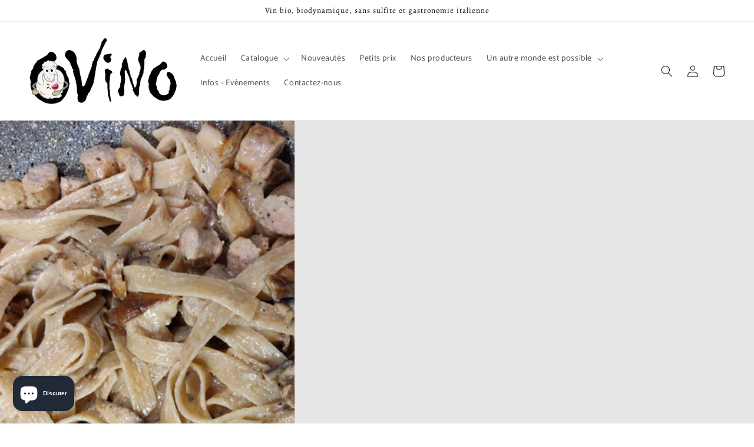

--- FILE ---
content_type: text/javascript
request_url: https://cdn.shopify.com/extensions/e4c79a71-8e90-4620-8da5-0264d707be4b/algoshop-announcement-bar-27/assets/mock.js
body_size: 2792
content:
// Render mock announcement bars
function getMockAnnouncementsData() {
  const mockData = [
    {
      id: 'whpwhp',
      config_data: JSON.stringify({
        contentData: {
          name: '简单通知栏',
          type: 0, // 0: Simple Announcement
          announcementContents: [
            {
              title: '限时优惠！全场商品8折起',
              subheading: '活动时间：2024年3月1日 - 2024年3月31日',
              callToAction: 0, // 0: Button
              buttonText: '立即购买',
              link: ''
            }
          ],
          translations: [
            {
              id: 'EN',
              language: 'English',
              contents: [
                {
                  title: 'Limited Time Offer! Up to 20% off on all products',
                  subheading: 'Promotion period: March 1, 2024 - March 31, 2024',
                  buttonText: 'Shop Now'
                }
              ]
            },
            {
              id: 'KO',
              language: 'Korean',
              contents: [
                {
                  title: '한정 시간 제공! 모든 제품 최대 20% 할인',
                  subheading: '프로모션 기간: 2024년 3월 1일 - 2024년 3월 31일',
                  buttonText: '지금 쇼핑하기'
                }
              ]
            },
            {
              id: 'JA',
              language: 'Japanese',
              contents: [
                {
                  title: '期間限定オファー！全商品最大20％オフ',
                  subheading: 'プロモーション期間：2024年3月1日～2024年3月31日',
                  buttonText: '今すぐ購入'
                }
              ]
            }
          ],
          closeIcon: true
        },
        designData: {
          background: {
            type: 0, // 0: Single color
            single: {
              color: '#303030'
            },
            gradient: {
              startColor: '',
              endColor: ''
            },
            image: {
              uploadImages: [],
              selectedBgType: 0,
              selectedBgUrl: ''
            }
          },
          icon: {
            isOpen: true,
            uploadIcons: [],
            selectedIconId: 'LightbulbIcon',
            selectedSvg: `<svg width="20" height="20" viewBox="0 0 20 20" fill="none" xmlns="http://www.w3.org/2000/svg">
<path fill-rule="evenodd" clip-rule="evenodd" d="M7.25203 14.4239L4.8061 14.1427C2.95144 13.9295 2.42542 11.4844 4.02838 10.5274L4.0933 10.4886C4.966 9.96761 5.50045 9.02609 5.50045 8.00969V7.5C5.50045 5.01472 7.51517 3 10.0005 3C12.4857 3 14.5005 5.01472 14.5005 7.5V8.00969C14.5005 9.02609 15.0349 9.96761 15.9076 10.4886L15.9725 10.5274C17.5755 11.4844 17.0495 13.9295 15.1948 14.1427L12.652 14.435V14.8C12.652 16.2912 11.4432 17.5 9.95203 17.5C8.46086 17.5 7.25203 16.2912 7.25203 14.8V14.4239ZM11.152 14.5H8.75203V14.8C8.75203 15.4627 9.28929 16 9.95203 16C10.6148 16 11.152 15.4627 11.152 14.8V14.5ZM8.00045 13H12.0005L15.0235 12.6525C15.453 12.6032 15.5748 12.0369 15.2036 11.8153L15.1387 11.7766C15.0591 11.7291 14.9815 11.6793 14.9057 11.6273C14.7506 11.521 14.6036 11.4055 14.4651 11.2818C14.4405 11.2598 14.4162 11.2377 14.3922 11.2152C13.5144 10.395 13.0005 9.23833 13.0005 8.00969V7.5C13.0005 5.84315 11.6573 4.5 10.0005 4.5C8.3436 4.5 7.00045 5.84315 7.00045 7.5V8.00969C7.00045 9.23833 6.48651 10.395 5.60871 11.2152C5.58469 11.2377 5.56039 11.2598 5.53583 11.2818C5.39734 11.4055 5.25029 11.521 5.09523 11.6273C5.01945 11.6793 4.94176 11.7291 4.86222 11.7766L4.79729 11.8153C4.4261 12.0369 4.5479 12.6032 4.97739 12.6525L8.00045 13Z" fill="#4A4A4A"/>
</svg>
`,
            color: '#FF0000'
          },
          typography: {
            titleColor: '#FFFFFF',
            subheadingColor: '#999999'
          },
          button: {
            buttonColor: '#FFFFFF',
            buttonTextColor: '#303030'
          }
        },
        targetingData: {
          position: {
            type: 0, // 0: Top
            alwaysVisible: true
          },
          displayingPages: {
            type: 0, // 0: All Pages
            organization: {
              types: [],
              vendors: [],
              collections: [],
              tags: []
            },
            productPages: []
          },
          audienceTargeting: {
            userGroups: {
              type: 0, // 0: All Visitors
              segments: [],
              companies: [],
              tags: []
            },
            location: {
              type: 0, // 0: All world
              countries: []
            },
            devices: []
          },
          scheduling: {
            type: 0, // 0: Start once published
            selectedTime: 0
          }
        }
      })
    },
    {
      id: 'wuhuaipeng',
      config_data: JSON.stringify({
        contentData: {
          name: 'Marquee Announcement Bar',
          type: 1, // 1: Running line Announcement
          announcementContents: [
            {
              title: '新品上市！春季限定系列',
              subheading:
                '抢先体验2024春季新品，活动时间：2024年3月1日 - 2024年3月31日',
              callToAction: 0, // 0: Button
              buttonText: '查看新品',
              link: 'https://www.google.com',
              speed: 1 // 1: medium
            }
          ],
          translations: [
            {
              id: 'en',
              language: 'English',
              contents: [
                {
                  title: 'New Arrivals! Spring Limited Edition Collection',
                  subheading:
                    'Be the first to experience the 2024 Spring Collection. Promotion period: March 1, 2024 - March 31, 2024',
                  buttonText: 'View Collection'
                }
              ]
            },
            {
              id: 'ko',
              language: 'Korean',
              contents: [
                {
                  title: '신상품 출시! 봄 한정판 컬렉션',
                  subheading:
                    '2024 봄 컬렉션을 가장 먼저 경험하세요. 프로모션 기간: 2024년 3월 1일 - 2024년 3월 31일',
                  buttonText: '컬렉션 보기'
                }
              ]
            },
            {
              id: 'ja',
              language: 'Japanese',
              contents: [
                {
                  title: '新着商品！春の限定コレクション',
                  subheading:
                    '2024年春コレクションをいち早く体験してください。プロモーション期間：2024年3月1日～2024年3月31日',
                  buttonText: 'コレクションを見る'
                }
              ]
            }
          ],
          closeIcon: true
        },
        designData: {
          background: {
            type: 2, // 1: Gradient
            single: {
              color: ''
            },
            gradient: {
              startColor: '#000000',
              endColor: '#FFFFFF'
            },
            image: {
              uploadImages: [],
              selectedBgType: 0,
              selectedBgUrl: 'announcement_default_bg_11'
            }
          },
          icon: {
            isOpen: true,
            uploadIcons: [],
            selectedIconId: 'FlagIcon',
            selectedSvg: `<svg width="20" height="20" viewBox="0 0 20 20" fill="none" xmlns="http://www.w3.org/2000/svg">
<path d="M10 2C10.4142 2 10.75 2.33579 10.75 2.75V3.25C10.75 3.66421 10.4142 4 10 4C9.58579 4 9.25 3.66421 9.25 3.25V2.75C9.25 2.33579 9.58579 2 10 2Z" fill="#4A4A4A"/>
<path d="M5.58059 4.16656C5.2877 3.87367 4.81283 3.87367 4.51993 4.16656C4.22704 4.45945 4.22704 4.93433 4.51993 5.22722L4.87349 5.58077C5.16638 5.87367 5.64125 5.87367 5.93415 5.58077C6.22704 5.28788 6.22704 4.81301 5.93415 4.52011L5.58059 4.16656Z" fill="#4A4A4A"/>
<path d="M2 9.75C2 9.33579 2.33579 9 2.75 9H3.25C3.66421 9 4 9.33579 4 9.75C4 10.1642 3.66421 10.5 3.25 10.5H2.75C2.33579 10.5 2 10.1642 2 9.75Z" fill="#4A4A4A"/>
<path d="M16 9.75C16 9.33579 16.3358 9 16.75 9H17.25C17.6642 9 18 9.33579 18 9.75C18 10.1642 17.6642 10.5 17.25 10.5H16.75C16.3358 10.5 16 10.1642 16 9.75Z" fill="#4A4A4A"/>
<path d="M15.6569 5.40398C15.9497 5.11109 15.9497 4.63621 15.6569 4.34332C15.364 4.05043 14.8891 4.05043 14.5962 4.34332L14.2426 4.69687C13.9497 4.98976 13.9497 5.46464 14.2426 5.75753C14.5355 6.05043 15.0104 6.05043 15.3033 5.75753L15.6569 5.40398Z" fill="#4A4A4A"/>
<path fill-rule="evenodd" clip-rule="evenodd" d="M6.4737 5.99824C8.42123 4.05072 11.5788 4.05072 13.5263 5.99824C14.4753 6.94719 14.9869 8.10141 14.9869 9.29552C14.9869 10.4896 14.4753 11.6438 13.5263 12.5928C13.5085 12.6106 13.4905 12.6282 13.4725 12.6456C12.9997 13.1009 12.75 13.5121 12.75 13.8864V14.9999C12.75 16.3806 11.6307 17.4999 10.25 17.4999H9.75001C8.3693 17.4999 7.25001 16.3806 7.25001 14.9999V13.8864C7.25001 13.5121 7.00032 13.1009 6.52755 12.6456C6.50949 12.6282 6.49154 12.6106 6.4737 12.5928C5.52476 11.6438 5.01306 10.4896 5.01306 9.29552C5.01306 8.10141 5.52476 6.94719 6.4737 5.99824ZM12.4656 7.0589C11.1039 5.69716 8.8961 5.69716 7.53436 7.0589C6.82868 7.76458 6.51306 8.54999 6.51306 9.29552C6.51306 10.041 6.82868 10.8265 7.53436 11.5321C7.54555 11.5433 7.55678 11.5543 7.56805 11.5652C7.93411 11.9177 8.35586 12.4006 8.58345 13H11.4166C11.6442 12.4006 12.0659 11.9177 12.432 11.5652C12.4432 11.5543 12.4545 11.5433 12.4656 11.5321C13.1713 10.8265 13.4869 10.041 13.4869 9.29552C13.4869 8.54999 13.1713 7.76458 12.4656 7.0589ZM11.25 14.5H8.75001V14.9999C8.75001 15.5522 9.19772 15.9999 9.75001 15.9999H10.25C10.8023 15.9999 11.25 15.5522 11.25 14.9999V14.5Z" fill="#4A4A4A"/>
</svg>
`,
            color: '#FFFFFF'
          },
          typography: {
            titleColor: '#FFFFFF',
            subheadingColor: '#FFFFFF'
          },
          button: {
            buttonColor: '#FFFFFF',
            buttonTextColor: '#FF6B6B'
          }
        },
        targetingData: {
          position: {
            type: 0, // 0: Top
            alwaysVisible: false
          },
          displayingPages: {
            type: 0, // 0: All Pages
            organization: {
              types: [],
              vendors: [],
              collections: [],
              tags: []
            },
            productPages: []
          },
          audienceTargeting: {
            userGroups: {
              type: 0, // 0: All Visitors
              segments: [],
              companies: [],
              tags: []
            },
            location: {
              type: 0, // 0: All world
              countries: []
            },
            devices: []
          },
          scheduling: {
            type: 0, // 0: Start once published
            selectedTime: 0
          }
        }
      })
    },
    {
      id: 'whp2',
      config_data: JSON.stringify({
        contentData: {
          name: 'Carousel Announcement Bar',
          type: 2, // 2: Multiple Rotation Bar
          announcementContents: [
            {
              title: 'Members Only! Loyalty Points Redemption',
              subheading:
                'Redeem points for exclusive gifts. Promotion period: March 1, 2024 - March 31, 2024',
              callToAction: 0, // 0: Button
              buttonText: 'Redeem Now',
              link: '/pages/rewards'
            },
            {
              title: 'New Arrivals! Spring Limited Edition Collection',
              subheading: 'Be the first to experience the 2024 Spring Collection',
              callToAction: 0, // 0: Button
              buttonText: 'View Collection',
              link: '/collections/new-arrivals'
            },
            {
              title: 'Limited Time Offer! Up to 20% off on all products',
              subheading: 'Promotion period: March 1, 2024 - March 31, 2024',
              callToAction: 0, // 0: Button
              buttonText: 'Shop Now',
              link: '/'
            }
          ],
          closeIcon: true
        },
        designData: {
          background: {
            type: 2, // 2: Image
            single: {
              color: ''
            },
            gradient: {
              startColor: '',
              endColor: ''
            },
            image: {
              uploadImages: [],
              selectedBgType: 1, // 1: Custom
              selectedBgUrl:
                'http://gips1.baidu.com/it/u=436886321,1020119268&fm=3028&app=3028&f=JPEG&fmt=auto?w=1280&h=960'
            }
          },
          icon: {
            isOpen: true,
            uploadIcons: [],
            selectedIconId: 'LightbulbIcon',
            selectedSvg:
              '<svg viewBox="0 0 20 20" xmlns="http://www.w3.org/2000/svg"><path d="M10 2a5 5 0 00-5 5c0 1.35.528 2.586 1.44 3.476.357.347.681.773.972 1.255.302.5.622 1.155.851 1.893.089.286.332.476.606.476h2.262c.274 0 .517-.19.607-.476.238-.758.553-1.41.857-1.906.29-.476.611-.897.965-1.24A4.992 4.992 0 0015 7a5 5 0 00-5-5zm0 2a3 3 0 013 3c0 .81-.321 1.55-.867 2.086-.431.423-.822.957-1.155 1.502a7.133 7.133 0 00-.273.441h-1.41a8.372 8.372 0 00-.275-.442c-.333-.545-.725-1.079-1.154-1.5A3.012 3.012 0 018 7a3 3 0 012-3z" fill-rule="evenodd"/><path d="M8.5 14a.5.5 0 000 1h3a.5.5 0 000-1h-3zm0 2a.5.5 0 000 1H10v1a1 1 0 001 1h.5a.5.5 0 000-1H11v-1h.5a.5.5 0 000-1h-3z"/></svg>',
            color: '#FFFFFF'
          },
          typography: {
            titleColor: '#FFFFFF',
            subheadingColor: '#FFFFFF'
          },
          button: {
            buttonColor: '#00FF00',
            buttonTextColor: '#0000FF'
          }
        },
        targetingData: {
          position: {
            type: 1, // 1: Bottom
            alwaysVisible: true
          },
          displayingPages: {
            type: 0, // 0: All Pages
            organization: {
              types: [],
              vendors: [],
              collections: [],
              tags: []
            },
            productPages: []
          },
          audienceTargeting: {
            userGroups: {
              type: 0, // 0: All Visitors
              segments: [],
              companies: [],
              tags: []
            },
            location: {
              type: 0, // 0: All world
              countries: []
            },
            devices: []
          },
          scheduling: {
            type: 0, // 0: Start once published
            selectedTime: 0
          }
        }
      })
    },
    {
      id: 'whp3',
      config_data: JSON.stringify({
        contentData: {
          name: 'Marquee Announcement Bar - Bottom',
          type: 1, // 1: Running line Announcement
          announcementContents: [
            {
              title: 'Members Only! Loyalty Points Redemption',
              subheading:
                'Redeem points for exclusive gifts. Promotion period: March 1, 2024 - March 31, 2024',
              callToAction: 0, // 0: Button
              buttonText: 'Redeem Now',
              link: '/pages/rewards',
              speed: 1 // 1: medium
            }
          ],
          closeIcon: true
        },
        designData: {
          background: {
            type: 2, // 2: Image
            single: {
              color: ''
            },
            gradient: {
              startColor: '',
              endColor: ''
            },
            image: {
              uploadImages: [],
              selectedBgType: 1, // 1: Custom
              selectedBgUrl:
                'http://gips1.baidu.com/it/u=436886321,1020119268&fm=3028&app=3028&f=JPEG&fmt=auto?w=1280&h=960'
            }
          },
          icon: {
            isOpen: true,
            uploadIcons: [],
            selectedIconId: 'CashDollarIcon',
            selectedSvg:
              '<svg viewBox="0 0 20 20" xmlns="http://www.w3.org/2000/svg"><path d="M10 2a8 8 0 100 16 8 8 0 000-16zm-1.354 5.146a.5.5 0 01.5-.5h1.708a1.5 1.5 0 11.043 3h-.751a.5.5 0 000 1h.751a2.5 2.5 0 11-.073 5h-1.678a.5.5 0 110-1h1.678a1.5 1.5 0 10.044-3h-.752a2.5 2.5 0 110-5h1.678a.5.5 0 010 1h-1.678a1.5 1.5 0 00-1.47 1.192v-1.192zm1 3.854v4.5a.5.5 0 11-1 0v-4.5a.5.5 0 011 0zm0-4.5v.5a.5.5 0 11-1 0v-.5a.5.5 0 011 0z" fill-rule="evenodd"/></svg>',
            color: '#FFFFFF'
          },
          typography: {
            titleColor: '#FFFFFF',
            subheadingColor: '#FFFFFF'
          },
          button: {
            buttonColor: '#00FF00',
            buttonTextColor: '#0000FF'
          }
        },
        targetingData: {
          position: {
            type: 1, // 1: Bottom
            alwaysVisible: false
          },
          displayingPages: {
            type: 0, // 0: All Pages
            organization: {
              types: [],
              vendors: [],
              collections: [],
              tags: []
            },
            productPages: []
          },
          audienceTargeting: {
            userGroups: {
              type: 0, // 0: All Visitors
              segments: [],
              companies: [],
              tags: []
            },
            location: {
              type: 0, // 0: All world
              countries: []
            },
            devices: []
          },
          scheduling: {
            type: 0, // 0: Start once published
            selectedTime: 0
          }
        }
      })
    }
  ];
  return JSON.stringify(mockData);
}

window.getMockAnnouncementsData = getMockAnnouncementsData;
